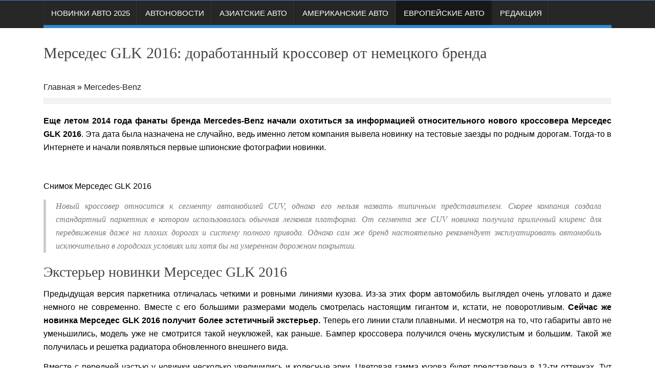

--- FILE ---
content_type: text/html; charset=UTF-8
request_url: https://zcarz.ru/mercedes-glk-2016-2017/
body_size: 7972
content:
<!DOCTYPE html>
<!--[if lt IE 7 ]><html
class="ie ie6" lang=ru-RU> <![endif]-->
<!--[if IE 7 ]><html
class="ie ie7" lang=ru-RU> <![endif]-->
<!--[if IE 8 ]><html
class="ie ie8" lang=ru-RU> <![endif]-->
<!--[if IE 9 ]><html
class="ie ie9" lang=ru-RU> <![endif]-->
<!--[if !(IE)]><!--><html
lang=ru-RU> <!--<![endif]--><head><link
rel=stylesheet href=https://zcarz.ru/wp-content/cache/minify/96954.default.include.a9db3c.css media=all><meta
charset="UTF-8"><meta
http-equiv="X-UA-Compatible" content="IE=edge,chrome=1"><meta
name="viewport" content="width=device-width, initial-scale=1.0"><meta
property="og:image" content="https://i.zcarz.ru/2015/12/Mercedes-Benz-GLK-4-640x433-1.jpg"><meta
name='robots' content='max-image-preview:large'><title>Мерседес GLK 2016 фото, цена, видео тест-драйв, технические характеристики</title><meta
name="description" content="ще летом 2014 года фанаты бренда Mercedes-Benz начали охотиться за информацией относительного нового кроссовера Мерседес GLK 2016. Эта дата была назначена не случайно, ведь именно летом компания вывела новинку на тестовые заезды по родным дорогам. "><meta
name="robots" content="index, follow"><meta
name="googlebot" content="index, follow, max-snippet:-1, max-image-preview:large, max-video-preview:-1"><meta
name="bingbot" content="index, follow, max-snippet:-1, max-image-preview:large, max-video-preview:-1"><link
rel=canonical href=https://zcarz.ru/mercedes-glk-2016-2017/ ><link
rel=dns-prefetch href=//i.zcarz.ru><link
rel=alternate type=application/rss+xml title="Новинки авто 2024-2025: цены, фото, технические характеристики и видео тест-драйва - ZCarz.ru &raquo; Лента" href=https://zcarz.ru/feed/ ><link
rel=alternate type=application/rss+xml title="Новинки авто 2024-2025: цены, фото, технические характеристики и видео тест-драйва - ZCarz.ru &raquo; Лента комментариев" href=https://zcarz.ru/comments/feed/ > <script src=https://zcarz.ru/wp-includes/js/jquery/jquery.min.js id=jquery-core-js></script> <script id=jquery-lazyloadxt-js-extra>var a3_lazyload_params={"apply_images":"1","apply_videos":"1"};</script> <script id=jquery-lazyloadxt-extend-js-extra>var a3_lazyload_extend_params={"edgeY":"50"};</script> <!--[if lt IE 9]><script src=http://html5shim.googlecode.com/svn/trunk/html5.js></script><![endif]--></head><body
class="post-template-default single single-post postid-3964 single-format-standard" itemscope=itemscope itemtype=https://schema.org/WebPage><script defer src=https://zcarz.ru/wp-content/cache/minify/96954.default.include-body.df3233.js></script>  <script >(function(m,e,t,r,i,k,a){m[i]=m[i]||function(){(m[i].a=m[i].a||[]).push(arguments)};m[i].l=1*new Date();k=e.createElement(t),a=e.getElementsByTagName(t)[0],k.async=1,k.src=r,a.parentNode.insertBefore(k,a)})
(window,document,"script","https://mc.yandex.ru/metrika/tag.js","ym");ym(31290963,"init",{clickmap:true,trackLinks:true,accurateTrackBounce:true,webvisor:true});</script> <noscript><div><img
src=https://mc.yandex.ru/watch/31290963 style="position:absolute; left:-9999px;" alt></div></noscript><div
id=content_nav><div
id=nav><ul
id=menu-top-menu class><li
class="menu-item menu-item-type-custom menu-item-object-custom menu-item-home menu-item-530"><a
href=https://zcarz.ru/ >Новинки авто 2025<span
class=border-menu></span></a></li>
<li
class="menu-item menu-item-type-taxonomy menu-item-object-category menu-item-15760"><a
href=https://zcarz.ru/cat/avtonovosti/ >Автоновости<span
class=border-menu></span></a></li>
<li
class="menu-item menu-item-type-taxonomy menu-item-object-category menu-item-527"><a
href=https://zcarz.ru/cat/asia/ >Азиатские авто<span
class=border-menu></span></a></li>
<li
class="menu-item menu-item-type-taxonomy menu-item-object-category menu-item-528"><a
href=https://zcarz.ru/cat/america/ >Американские авто<span
class=border-menu></span></a></li>
<li
class="menu-item menu-item-type-taxonomy menu-item-object-category current-post-ancestor current-menu-parent current-post-parent menu-item-529"><a
href=https://zcarz.ru/cat/europe/ >Европейские авто<span
class=border-menu></span></a></li>
<li
class="menu-item menu-item-type-post_type menu-item-object-page menu-item-59720"><a
href=https://zcarz.ru/redakcziya/ >Редакция<span
class=border-menu></span></a></li></ul></div></div><div
id=sb-site class=body_wraper_full><header
class=header-wraper><div
class=header_top_wrapper><div
class="row "><div
class="six columns header-top-left-bar"><a
class="open toggle-lef sb-toggle-left navbar-left" href=#nav><div
class=navicon-line></div><div
class=navicon-line></div><div
class=navicon-line></div>
</a><div
class=mainmenu><div
class=clearfix></div></div></div><div
class="six columns header-top-right-bar"><div
class=clearfix></div></div></div></div><div
id=menu_wrapper class="menu_wrapper "><div
class=row><div
class="main_menu twelve columns"><div
class="menu-primary-container main-menu"><ul
id=mainmenu class=sf-menu><li
id=menu-item-530 class="menu-item menu-item-type-custom menu-item-object-custom menu-item-home"><a
href=https://zcarz.ru/ >Новинки авто 2025<span
class=border-menu></span></a></li>
<li
id=menu-item-15760 class="menu-item menu-item-type-taxonomy menu-item-object-category"><a
href=https://zcarz.ru/cat/avtonovosti/ >Автоновости<span
class=border-menu></span></a></li>
<li
id=menu-item-527 class="menu-item menu-item-type-taxonomy menu-item-object-category"><a
href=https://zcarz.ru/cat/asia/ >Азиатские авто<span
class=border-menu></span></a></li>
<li
id=menu-item-528 class="menu-item menu-item-type-taxonomy menu-item-object-category"><a
href=https://zcarz.ru/cat/america/ >Американские авто<span
class=border-menu></span></a></li>
<li
id=menu-item-529 class="menu-item menu-item-type-taxonomy menu-item-object-category current-post-ancestor current-menu-parent current-post-parent"><a
href=https://zcarz.ru/cat/europe/ >Европейские авто<span
class=border-menu></span></a></li>
<li
id=menu-item-59720 class="menu-item menu-item-type-post_type menu-item-object-page"><a
href=https://zcarz.ru/redakcziya/ >Редакция<span
class=border-menu></span></a></li></ul><div
class=clearfix></div></div></div></div></div><div
class=news_ticker_wrapper><div
class=row><h1 itemprop="name" class="entry-title single-post-title">Мерседес GLK 2016: доработанный кроссовер от немецкого бренда</h1></div></div></header><section
id=content_main class=clearfix><div
class="row main_content"><div
class="twelve columns" id=content><div
class="widget_container content_page"><div
class="post-3964 post type-post status-publish format-standard has-post-thumbnail hentry category-mercedes-benz category-europe" id=post-3964><div
class=single_post_title><div
style="float: left;"><span><span><a
href=https://zcarz.ru/ >Главная</a> » <span><a
href=https://zcarz.ru/cat/mercedes-benz/ >Mercedes-Benz</a></span></div><div
class=clearfix></div></div><div
class=clearfix></div><div
class=post_content><div
class=smart_content_wrapper><p><strong>Еще летом 2014 года фанаты бренда Mercedes-Benz начали охотиться за информацией относительного нового кроссовера Мерседес GLK 2016</strong>. Эта дата была назначена не случайно, ведь именно летом компания вывела новинку на тестовые заезды по родным дорогам. Тогда-то в Интернете и начали появляться первые шпионские фотографии новинки.</p><p><a
href=https://zcarz.ru/wp-content/uploads/2015/12/Mercedes-Benz-GLK-4.jpg rel="nofollow lightbox[7700]" rel=lightbox[3964]></p><p><img
loading=lazy class="lazy lazy-hidden alignnone wp-image-7728 size-medium" src=//zcarz.ru/wp-content/plugins/a3-lazy-load/assets/images/lazy_placeholder.gif data-lazy-type=image data-src=https://zcarz.ru/wp-content/uploads/2015/12/Mercedes-Benz-GLK-4-640x433.jpg alt width=640 height=433><noscript><img
loading=lazy class="alignnone wp-image-7728 size-medium" src=https://zcarz.ru/wp-content/uploads/2015/12/Mercedes-Benz-GLK-4-640x433.jpg alt width=640 height=433></noscript></a></p><p
class=wp-caption-text>Снимок Мерседес GLK 2016</p><blockquote><p><em>Новый кроссовер относится к сегменту автомобилей CUV, однако его нельзя назвать типичным представителем. Скорее компания создала стандартный паркетник в котором использовалась обычная легковая платформа. От сегмента же CUV новинка получила приличный клиренс для передвижения даже на плохих дорогах и систему полного привода. Однако сам же бренд настоятельно рекомендует эксплуатировать автомобиль исключительно в городских условиях или хотя бы на умеренном дорожном покрытии.</em></p></blockquote>
<!--noindex--><!--/noindex--><h2>Экстерьер новинки Мерседес GLK 2016</h2><p>Предыдущая версия паркетника отличалась четкими и ровными линиями кузова. Из-за этих форм автомобиль выглядел очень угловато и даже немного не современно. Вместе с его большими размерами модель смотрелась настоящим гигантом и, кстати, не поворотливым. <strong>Сейчас же новинка Мерседес GLK 2016 получит более эстетичный экстерьер.</strong> Теперь его линии стали плавными. И несмотря на то, что габариты авто не уменьшились, модель уже не смотрится такой неуклюжей, как раньше. Бампер кроссовера получился очень мускулистым и большим. Такой же получилась и решетка радиатора обновленного внешнего вида.</p><p>Вместе с передней частью у новинки несколько увеличились и колесные арки. Цветовая гамма кузова будет представлена в 12-ти оттенках. Тут можно будет встретить и уже знакомую палитру, а также более свежие варианты. Однако на кислотные или очень выделяющиеся оттенки надеяться не стоит, ведь немцы люди строгие.</p><p><img
loading=lazy class="lazy lazy-hidden alignnone wp-image-7727 size-medium" src=//zcarz.ru/wp-content/plugins/a3-lazy-load/assets/images/lazy_placeholder.gif data-lazy-type=image data-src=https://zcarz.ru/wp-content/uploads/2015/12/Mercedes-Benz-GLK-3-640x433.jpg alt width=640 height=433><noscript><img
loading=lazy class="alignnone wp-image-7727 size-medium" src=https://zcarz.ru/wp-content/uploads/2015/12/Mercedes-Benz-GLK-3-640x433.jpg alt width=640 height=433></noscript></p><p
class=wp-caption-text>Снимок Mercedes-Benz GLK 2016<img
loading=lazy class="lazy lazy-hidden alignnone wp-image-7729 size-medium" src=//zcarz.ru/wp-content/plugins/a3-lazy-load/assets/images/lazy_placeholder.gif data-lazy-type=image data-src=https://zcarz.ru/wp-content/uploads/2015/12/Mercedes-Benz-GLK-8-640x433.jpg alt width=640 height=433><noscript><img
loading=lazy class="alignnone wp-image-7729 size-medium" src=https://zcarz.ru/wp-content/uploads/2015/12/Mercedes-Benz-GLK-8-640x433.jpg alt width=640 height=433></noscript></p><p
class=wp-caption-text>Новинка из Германии</p>
<!--noindex--><!--/noindex--><h2>Техническое оснащение Mercedes GLK 2016</h2><p>Доработанный кросс от Мерседес получит силовую линейку из 4-х различных установок. Три двигателя будут оснащаться четырьмя цилиндрами. Их объем будет довольно небольшой &#8212; от 2-х до 2,2 литров. Минимальная силовая отдача составляет 170 лошадей, а максимальная &#8212; 211 &#171;кобыл&#187;. При этом мотор с мощью в 170 лошадок работает на тяжелом топливе.</p><p>Компания из Германии решила пойти по своей стандартной трапе и предложить покупателя что-нибудь особенное при выборе их новинки. Сейчас это оказался мощный агрегат, с тремя парами цилиндров объемом 3,5 литра. Силовая отдача этой установки будет составлять целых 249 лошадей.</p><p><img
loading=lazy class="lazy lazy-hidden alignnone wp-image-7726 size-medium" src=//zcarz.ru/wp-content/plugins/a3-lazy-load/assets/images/lazy_placeholder.gif data-lazy-type=image data-src=https://zcarz.ru/wp-content/uploads/2015/12/Mercedes-Benz-GLK-2-640x433.jpg alt width=640 height=433><noscript><img
loading=lazy class="alignnone wp-image-7726 size-medium" src=https://zcarz.ru/wp-content/uploads/2015/12/Mercedes-Benz-GLK-2-640x433.jpg alt width=640 height=433></noscript></p><p
class=wp-caption-text>Новинка от немецкого бренда получилась очень динамичной. Это очень свойственно для автомобиля этого сегмента.</p><ul>
<li>Разгон до предельной скорости в 238 километров в час происходит за 10 секунд.</li>
<li>Автомобиль тратит всего 8 литров топлива на 100 км пути.</li>
<li>Несмотря на то, что новинка относится к паркетникам, она оснащается исключительно полноприводной системой.</li></ul><p><strong>Дорожный просвет у модели Мерседес-Бенц ГЛК 2016 достигает 21 сантиметра, что положительно сказывается на его проходимости</strong>. Автомобиль без труда передвигается по бездорожью, в том числе и по неглубокой водной преграде. Благодаря большим проемом колесный арок, модель может спокойно передвигаться на многих типах покрышек. Максимальный размер дисков составляет 20 дюймов.</p>
<!--noindex--><!--/noindex--><h2>Внешний вид Мерседес-Бенц GLK (2016)</h2><p>Немецкие четкие линии и практичный подход заметен буквально во всем, в том числе и в салоне.</p><ol>
<li>Внутри автомобиля нет никаких излишеств. Все рычаги и кнопки выполняют какую-нибудь функцию. Производитель очень мало внимания уделил красоте и декоративным деталям.</li>
<li>Несмотря на то, что внутри автомобиль смотрится достаточно скромно, салон модели выглядит очень презентабельно и солидно. Производитель позаботился о выборе только качественных материалов.</li>
<li>Кожаная отделка внутри новинка также очень приятная на ощупь. Она не прилипает к телу и не скользит.</li></ol><p><img
loading=lazy class="lazy lazy-hidden alignnone wp-image-7734 size-medium" src=//zcarz.ru/wp-content/plugins/a3-lazy-load/assets/images/lazy_placeholder.gif data-lazy-type=image data-src=https://zcarz.ru/wp-content/uploads/2015/12/Mercedes-Benz-GLK-20-640x433.jpg alt width=640 height=433><noscript><img
loading=lazy class="alignnone wp-image-7734 size-medium" src=https://zcarz.ru/wp-content/uploads/2015/12/Mercedes-Benz-GLK-20-640x433.jpg alt width=640 height=433></noscript></p><p
class=wp-caption-text>Фото салона Mercedes Benz GLK 2016</p><p>Особую комфортную обстановку внутри новинки создают деревянные вставки из пород Африки. На приборке расположилось небольшое количество индикаторных приборов. Центральная консоль украшена большим монитором. Недостатком новинки является отсутствие часов на всей торпеде.</p><ul>
<li>Ручка коробки передач теперь стала похожа на джойстик. Смотрится очень современно.</li>
<li>Багажник новинки стал еще больше. Также расширилось пространство и в бардачке.</li>
<li>Все опции остались электронными, но теперь в ином исполнении.</li>
<li>Производитель оборудовал паркетник мультимедийным комплексом. Он обладает огромным количеством дополнительных функций для безопасности пассажиров.</li></ul><p><img
loading=lazy class="lazy lazy-hidden alignnone wp-image-7733 size-medium" src=//zcarz.ru/wp-content/plugins/a3-lazy-load/assets/images/lazy_placeholder.gif data-lazy-type=image data-src=https://zcarz.ru/wp-content/uploads/2015/12/Mercedes-Benz-GLK-16-640x433.jpg alt width=640 height=433><noscript><img
loading=lazy class="alignnone wp-image-7733 size-medium" src=https://zcarz.ru/wp-content/uploads/2015/12/Mercedes-Benz-GLK-16-640x433.jpg alt width=640 height=433></noscript></p><p
class=wp-caption-text>Стильный кросс от Мерседес</p><p><img
loading=lazy class="lazy lazy-hidden alignnone wp-image-7732 size-medium" src=//zcarz.ru/wp-content/plugins/a3-lazy-load/assets/images/lazy_placeholder.gif data-lazy-type=image data-src=https://zcarz.ru/wp-content/uploads/2015/12/Mercedes-Benz-GLK-15-640x433.jpg alt width=640 height=433><noscript><img
loading=lazy class="alignnone wp-image-7732 size-medium" src=https://zcarz.ru/wp-content/uploads/2015/12/Mercedes-Benz-GLK-15-640x433.jpg alt width=640 height=433></noscript></p><p
class=wp-caption-text>Багажник новинки</p><p>Модель будет оснащена функцией слежения за слепыми зонами и предупреждения водителя о выезде на соседнюю полосу движения. Также компьютер новинки будет наблюдать за состояние водителя и если он утомился, то система включит функцию предупреждения. Кроме этих опций в кроссе будут доступны:</p><ul>
<li>фронтальные подушки безопасности для переднего ряда кресел, а также подушки находящиеся над передними стеклами;</li>
<li>крепления по системе ISOFIX;</li>
<li>блокировка от открывания дверей детьми;</li>
<li>защита от бокового столкновения;</li>
<li>распознавание переднего пассажира;</li>
<li>современная система тормозов;</li>
<li>специальные стоп-сигналы;</li>
<li>ABS и BAS;</li>
<li>настроенное рулевое управление;</li>
<li>ESP и ASR;</li>
<li>регулировка и включение полного привода при необходимости;</li>
<li>Параметрическое рулевое управление</li>
<li>самостоятельное включение ближнего света;</li>
<li>предупреждение о недостаточном давлении в покрышках;</li>
<li>автоматическое запирание дверей при движении и их экстренное отпирание;</li>
<li>центральный замок, иммобилайзер;</li>
<li>круиз-конроль.</li></ul>
<!--noindex--><!--/noindex--><h2><strong>Ценник на новый </strong>Мерседес ГЛК</h2><p><strong>Предполагается, что в среднем новинка Мерседес-Бенц ГЛК 2016 будет стоить в РФ около 2,5 миллиона рублей</strong>. Если покупатель захочет сэкономить, то он может выбрать самую доступную комплектацию за 2,2 миллиона рублей.</p>
<!--noindex--><!--/noindex--><h2>Шпионское видео обновленного кросса Mercedes-Benz</h2><p><iframe
loading=lazy class="lazy lazy-hidden youtube_video"  data-lazy-type=iframe data-src=https://www.youtube.com/embed/ZXbYrNsaEjI width=640 height=360 frameborder=0 allowfullscreen=allowfullscreen></iframe><noscript><iframe
loading=lazy class=youtube_video src=https://www.youtube.com/embed/ZXbYrNsaEjI width=640 height=360 frameborder=0 allowfullscreen=allowfullscreen></iframe></noscript></p></div></div><div
class=clearfix></div><hr
class=none><div
style="margin-top: -10px; margin-bottom: 10px;">
Опубликовано: 10.12.2015 13:44 | Автор: <a
href=https://zcarz.ru/author/2>Алексей Подшивалов</a></div><div
class=related-posts><div
class=widget-title><h2>Похожие статьи</h2></div><div
class=clearfix></div><ul>  <li >
<a
class="entry-thumb feature-link" href=https://zcarz.ru/chernovik-31/ title="Новое поколение внедорожника Mitsubishi Pajero заметили на тестах перед возвращением в 2027 году"> <img
src=https://i.zcarz.ru/2025/12/IPbJ-250x242.jpg>
</a><h4> <a
class="title related-title" href=https://zcarz.ru/chernovik-31/ rel=bookmark title="Permanent link to Новое поколение внедорожника Mitsubishi Pajero заметили на тестах перед возвращением в 2027 году">
Новое поколение внедорожника Mitsubishi Pajero заметили на тестах перед возвращением в 2027 году </a></h4>
</li>
<li >
<a
class="entry-thumb feature-link" href=https://zcarz.ru/chernovik-30/ title="General Motors представит двигатели V8 нового поколения двух объёмов в 2027 году"> <img
src=https://i.zcarz.ru/2025/12/C3P4-250x242.png>
</a><h4> <a
class="title related-title" href=https://zcarz.ru/chernovik-30/ rel=bookmark title="Permanent link to General Motors представит двигатели V8 нового поколения двух объёмов в 2027 году">
General Motors представит двигатели V8 нового поколения двух объёмов в 2027 году </a></h4>
</li>
<li
class=last-post>
<a
class="entry-thumb feature-link" href=https://zcarz.ru/chernovik-29/ title="Обновлённая Lada Niva Travel с двигателем 1.8 литра стала хитом продаж у дилеров"> <img
src=https://i.zcarz.ru/2025/12/oamA-250x242.jpeg>
</a><h4> <a
class="title related-title" href=https://zcarz.ru/chernovik-29/ rel=bookmark title="Permanent link to Обновлённая Lada Niva Travel с двигателем 1.8 литра стала хитом продаж у дилеров">
Обновлённая Lada Niva Travel с двигателем 1.8 литра стала хитом продаж у дилеров </a></h4>
</li></ul></div><hr
class=none></div><div
class=brack_space></div></div></div></div></section><footer
id=footer-container><div
class=footer-columns><div
class=row><div
class="twelve columns"></div></div></div><div
class=footer-bottom><div
class=row><div
class="six columns footer-left"> © 2015-2025 - ZCarz.ru (<a
href=https://zcarz.ru/ >Цены, фото, комплектации, видео тест-драйва и технические характеристики</a>). <!--noindex-->При копировании материала обратная гипертекстовая ссылка (dofollow) на сайт ZCarz.ru обязательна.  Администратор: zcarz.ru@yandex.ru.<!--/noindex--> <a
href=https://zcarz.ru/redakcziya/ style="text-decoration: underline">Редакция</a>. Комплектации, цены и фото в новом кузове автомобилей 2024-2025 модельного года.
Реестровая запись о регистрации сетевого издания серия ЭЛ № ФС 77 - 86061  от 02.10.2023.
(16+)</div><div
class="six columns footer-right"></div></div></div></footer><input
type=hidden id=ssp_main_postid value=3964><input
type=hidden id=ssp_main_cateid value=24><script id=jm_like_post-js-extra>var ajax_var={"url":"https:\/\/zcarz.ru\/wp-admin\/admin-ajax.php","nonce":"96c8ceb33b"};</script> <script id=post-views-counter-frontend-js-extra>var pvcArgsFrontend={"mode":"ajax","requestURL":"https:\/\/zcarz.ru\/wp-content\/plugins\/post-views-counter\/includes\/ajax.php","postID":"3964","nonce":"5bff855789"};</script> <script id=ssp-frontend-js-js-extra>var ssp_frontend_js_params={"smartscroll_load_ajax_type":"append_data_on","smartscroll_MainClass":"post","smartscroll_ajax_container":"smart_ajax_container","smartscroll_markup_type":"custom_markup","smartscroll_replace_url":"1","smartscroll_ajaxurl":"https:\/\/zcarz.ru\/wp-admin\/admin-ajax.php","smartscroll_loader_type":"default_loader","smartscroll_loader_img":"","smartscroll_default_loader":"https:\/\/zcarz.ru\/wp-content\/plugins\/smart-scroll-posts\/images\/smart_scroll-ajax_loader.gif","smartscroll_posts_limit":"","smartscroll_category_options":["all"],"smartscroll_order_next_posts":"older_posts","smartscroll_post_link_target":"_self","smartscroll_posts_featured_size":"large","smartscroll_postid":"3964","smartscroll_ajax_nonce":"06733ddf9b"};</script> </div><div
id=go-top><a
href=#go-top><i
class="fa fa-chevron-up"></i></a></div> <script>(function(i,s,o,g,r,a,m){i['GoogleAnalyticsObject']=r;i[r]=i[r]||function(){(i[r].q=i[r].q||[]).push(arguments)},i[r].l=1*new Date();a=s.createElement(o),m=s.getElementsByTagName(o)[0];a.async=1;a.src=g;m.parentNode.insertBefore(a,m)})(window,document,'script','//www.google-analytics.com/analytics.js','ga');ga('create','UA-64840105-1','auto');ga('send','pageview');</script> <script defer src=https://zcarz.ru/wp-content/cache/minify/96954.default.include-footer.ff357e.js></script> </body></html>